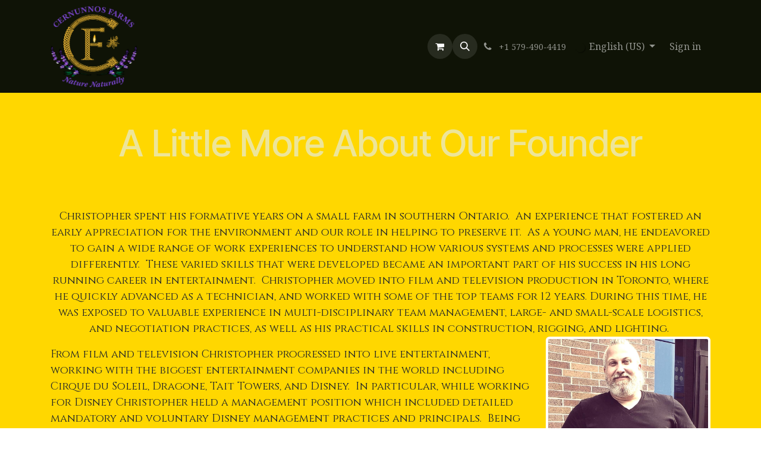

--- FILE ---
content_type: text/html; charset=utf-8
request_url: https://www.cernunnosfarms.com/more-about-our-founder
body_size: 10622
content:
<!DOCTYPE html>
<html lang="en-US" data-website-id="1" data-main-object="website.page(8,)" data-add2cart-redirect="2">
    <head>
        <meta charset="utf-8"/>
        <meta http-equiv="X-UA-Compatible" content="IE=edge"/>
        <meta name="viewport" content="width=device-width, initial-scale=1"/>
        <meta name="generator" content="Odoo"/>
            
        <meta property="og:type" content="website"/>
        <meta property="og:title" content="More about our founder | Cernunnos Farms"/>
        <meta property="og:site_name" content="Cernunnos Farms"/>
        <meta property="og:url" content="https://www.cernunnosfarms.com/more-about-our-founder"/>
        <meta property="og:image" content="https://www.cernunnosfarms.com/web/image/website/1/logo?unique=9b35d50"/>
            
        <meta name="twitter:card" content="summary_large_image"/>
        <meta name="twitter:title" content="More about our founder | Cernunnos Farms"/>
        <meta name="twitter:image" content="https://www.cernunnosfarms.com/web/image/website/1/logo/300x300?unique=9b35d50"/>
        
        <link rel="alternate" hreflang="en" href="https://www.cernunnosfarms.com/more-about-our-founder"/>
        <link rel="alternate" hreflang="fr" href="https://www.cernunnosfarms.com/fr_CA/more-about-our-founder"/>
        <link rel="alternate" hreflang="x-default" href="https://www.cernunnosfarms.com/more-about-our-founder"/>
        <link rel="canonical" href="https://www.cernunnosfarms.com/more-about-our-founder"/>
        
        <link rel="preconnect" href="https://fonts.gstatic.com/" crossorigin=""/>
        <title>More about our founder | Cernunnos Farms</title>
        <link type="image/x-icon" rel="shortcut icon" href="/web/image/website/1/favicon?unique=9b35d50"/>
        <link rel="preload" href="/web/static/src/libs/fontawesome/fonts/fontawesome-webfont.woff2?v=4.7.0" as="font" crossorigin=""/>
        <link type="text/css" rel="stylesheet" href="/web/assets/1/57cb1f1/web.assets_frontend.min.css"/>
            <script src="/website/static/src/js/content/cookie_watcher.js"></script>
            <script>
                watch3rdPartyScripts(["youtu.be", "youtube.com", "youtube-nocookie.com", "instagram.com", "instagr.am", "ig.me", "vimeo.com", "dailymotion.com", "dai.ly", "youku.com", "tudou.com", "facebook.com", "facebook.net", "fb.com", "fb.me", "fb.watch", "tiktok.com", "x.com", "twitter.com", "t.co", "googletagmanager.com", "google-analytics.com", "google.com", "google.ad", "google.ae", "google.com.af", "google.com.ag", "google.al", "google.am", "google.co.ao", "google.com.ar", "google.as", "google.at", "google.com.au", "google.az", "google.ba", "google.com.bd", "google.be", "google.bf", "google.bg", "google.com.bh", "google.bi", "google.bj", "google.com.bn", "google.com.bo", "google.com.br", "google.bs", "google.bt", "google.co.bw", "google.by", "google.com.bz", "google.ca", "google.cd", "google.cf", "google.cg", "google.ch", "google.ci", "google.co.ck", "google.cl", "google.cm", "google.cn", "google.com.co", "google.co.cr", "google.com.cu", "google.cv", "google.com.cy", "google.cz", "google.de", "google.dj", "google.dk", "google.dm", "google.com.do", "google.dz", "google.com.ec", "google.ee", "google.com.eg", "google.es", "google.com.et", "google.fi", "google.com.fj", "google.fm", "google.fr", "google.ga", "google.ge", "google.gg", "google.com.gh", "google.com.gi", "google.gl", "google.gm", "google.gr", "google.com.gt", "google.gy", "google.com.hk", "google.hn", "google.hr", "google.ht", "google.hu", "google.co.id", "google.ie", "google.co.il", "google.im", "google.co.in", "google.iq", "google.is", "google.it", "google.je", "google.com.jm", "google.jo", "google.co.jp", "google.co.ke", "google.com.kh", "google.ki", "google.kg", "google.co.kr", "google.com.kw", "google.kz", "google.la", "google.com.lb", "google.li", "google.lk", "google.co.ls", "google.lt", "google.lu", "google.lv", "google.com.ly", "google.co.ma", "google.md", "google.me", "google.mg", "google.mk", "google.ml", "google.com.mm", "google.mn", "google.com.mt", "google.mu", "google.mv", "google.mw", "google.com.mx", "google.com.my", "google.co.mz", "google.com.na", "google.com.ng", "google.com.ni", "google.ne", "google.nl", "google.no", "google.com.np", "google.nr", "google.nu", "google.co.nz", "google.com.om", "google.com.pa", "google.com.pe", "google.com.pg", "google.com.ph", "google.com.pk", "google.pl", "google.pn", "google.com.pr", "google.ps", "google.pt", "google.com.py", "google.com.qa", "google.ro", "google.ru", "google.rw", "google.com.sa", "google.com.sb", "google.sc", "google.se", "google.com.sg", "google.sh", "google.si", "google.sk", "google.com.sl", "google.sn", "google.so", "google.sm", "google.sr", "google.st", "google.com.sv", "google.td", "google.tg", "google.co.th", "google.com.tj", "google.tl", "google.tm", "google.tn", "google.to", "google.com.tr", "google.tt", "google.com.tw", "google.co.tz", "google.com.ua", "google.co.ug", "google.co.uk", "google.com.uy", "google.co.uz", "google.com.vc", "google.co.ve", "google.co.vi", "google.com.vn", "google.vu", "google.ws", "google.rs", "google.co.za", "google.co.zm", "google.co.zw", "google.cat"]);
            </script>
        <script id="web.layout.odooscript" type="text/javascript">
            var odoo = {
                csrf_token: "6742f8a9c81a23da37f0e7d69e6767c51a822976o1800938555",
                debug: "",
            };
        </script>
        <script type="text/javascript">
            odoo.__session_info__ = {"is_admin": false, "is_system": false, "is_public": true, "is_internal_user": false, "is_website_user": true, "uid": null, "is_frontend": true, "profile_session": null, "profile_collectors": null, "profile_params": null, "show_effect": true, "currencies": {"4": {"symbol": "$", "position": "after", "digits": [69, 2]}, "1": {"symbol": "\u20ac", "position": "after", "digits": [69, 2]}, "2": {"symbol": "$", "position": "before", "digits": [69, 2]}}, "quick_login": true, "bundle_params": {"lang": "en_US", "website_id": 1}, "test_mode": false, "websocket_worker_version": "18.0-7", "translationURL": "/website/translations", "cache_hashes": {"translations": "6715a3101d9e6e759583e18bae6605a7cdd459b0"}, "geoip_country_code": "US", "geoip_phone_code": 1, "lang_url_code": "en"};
            if (!/(^|;\s)tz=/.test(document.cookie)) {
                const userTZ = Intl.DateTimeFormat().resolvedOptions().timeZone;
                document.cookie = `tz=${userTZ}; path=/`;
            }
        </script>
        <script type="text/javascript" defer="defer" src="/web/assets/1/986432b/web.assets_frontend_minimal.min.js" onerror="__odooAssetError=1"></script>
        <script type="text/javascript" defer="defer" data-src="/web/assets/1/45f087e/web.assets_frontend_lazy.min.js" onerror="__odooAssetError=1"></script>
        
        
    </head>
    <body>



        <div id="wrapwrap" class="   ">
            <a class="o_skip_to_content btn btn-primary rounded-0 visually-hidden-focusable position-absolute start-0" href="#wrap">Skip to Content</a>
                <header id="top" data-anchor="true" data-name="Header" data-extra-items-toggle-aria-label="Extra items button" class="   o_header_standard" style=" ">
                    
    <nav data-name="Navbar" aria-label="Main" class="navbar navbar-expand-lg navbar-light o_colored_level o_cc d-none d-lg-block shadow-sm ">
        

            <div id="o_main_nav" class="o_main_nav container">
                
    <a data-name="Navbar Logo" href="/" class="navbar-brand logo me-4">
            
            <span role="img" aria-label="Logo of Cernunnos Farms" title="Cernunnos Farms"><img src="/web/image/website/1/logo/Cernunnos%20Farms?unique=9b35d50" class="img img-fluid" width="95" height="40" alt="Cernunnos Farms" loading="lazy"/></span>
        </a>
    
                
    <ul role="menu" id="top_menu" class="nav navbar-nav top_menu o_menu_loading me-auto">
        

                    
    <li role="presentation" class="nav-item">
        <a role="menuitem" href="/" class="nav-link ">
            <span>Home</span>
        </a>
    </li>
    <li role="presentation" class="nav-item dropdown position-static">
        <a data-bs-toggle="dropdown" href="#" role="menuitem" class="nav-link dropdown-toggle o_mega_menu_toggle  " data-bs-display="static">
            <span>Shop Candle Categories</span>
        </a>
            <div data-name="Mega Menu" role="menuitem" class="dropdown-menu o_mega_menu dropdown-menu-start o_no_parent_editor o_mega_menu_container_size">
    
<section class="s_mega_menu_images_subtitles pt16 pb16 o_colored_level o_cc o_cc1" style="background-image: none;">
        <div class="container">
            <div class="row" style="">
                <div class="py-2 g-col-lg-4 g-height-5 col-lg-4 o_colored_level" style="">
                    <nav class="nav flex-column w-100">
    <a href="/shop/category/pillar-candles-3" class="nav-link px-2 rounded text-wrap" data-name="Menu Item" data-bs-original-title="" title="">
        <div class="d-flex">
            <img src="/web/image/1377-463def19/Cernunnos_Farms-6156.jpg" alt="" class="me-3 rounded shadow img img-fluid o_we_custom_image" data-original-id="1295" data-original-src="/web/image/1295-c46c6c41/Cernunnos_Farms-6156.jpg" data-mimetype="image/jpeg" data-resize-width="192" loading="lazy">
            <div class="flex-grow-1">
                <h4 class="mt-0 mb-0">Pillar Candles<br></h4>
                <span><font style="font-size: 14px;">Pillar candles of all shapes and sizes</font></span>
            </div>
        </div>
    </a>
    <a href="/shop/category/tealights-tapers-and-votives-4" class="nav-link px-2 rounded text-wrap" data-name="Menu Item" data-bs-original-title="" title="">
        <div class="d-flex">
            <img src="/web/image/1378-901efc0d/Cernunnos_Farms-6402.jpg" alt="" class="me-3 rounded shadow img img-fluid o_we_custom_image" data-original-id="1297" data-original-src="/web/image/1297-98b4aefd/Cernunnos_Farms-6402.jpg" data-mimetype="image/jpeg" data-resize-width="192" loading="lazy">
            <div class="flex-grow-1">
                <h4 class="mt-0 mb-0">Tealights, Tapers and Votives<br></h4><span><font style="font-size: 14px;">Classic candle shapes for all occasions</font></span></div>
        </div>
    </a>
    
                    </nav>
                </div>
                <div class="py-2 o_colored_level g-col-lg-4 g-height-5 col-lg-4" style="">
                    <nav class="nav flex-column w-100">
    <a href="/shop/category/flora-7" class="nav-link px-2 rounded text-wrap" data-name="Menu Item" data-bs-original-title="" title="">
        <div class="d-flex">
            <img src="/web/image/1380-74ad269a/20201124_162429.jpg" alt="" class="me-3 shadow rounded img img-fluid o_we_custom_image" data-original-id="1298" data-original-src="/web/image/1298-4b0df2e5/20201124_162429.jpg" data-mimetype="image/jpeg" data-resize-width="192" loading="lazy">
            <div class="flex-grow-1">
                <h4 class="mt-0 mb-0">Flora<br></h4><span><font style="font-size: 14px;">Candle designs inspired by plants</font></span></div>
        </div>
    </a>
    <a href="/shop/category/fauna-5" class="nav-link px-2 rounded text-wrap" data-name="Menu Item" data-bs-original-title="" title="">
        <div class="d-flex">
            <img src="/web/image/1379-8e9c36d2/Cernunnos_Farms-5791.jpg" alt="" class="me-3 rounded shadow img img-fluid o_we_custom_image" data-original-id="1299" data-original-src="/web/image/1299-c47ad7cb/Cernunnos_Farms-5791.jpg" data-mimetype="image/jpeg" data-resize-width="192" loading="lazy">
            <div class="flex-grow-1">
                <h4 class="mt-0 mb-0">Fauna<br></h4><span><font style="font-size: 14px;">Candle designs for animal lovers</font></span></div>
        </div>
    </a>
    
                    </nav>
                </div><div class="py-2 o_colored_level g-col-lg-4 g-height-5 col-lg-4" style="">
                    <nav class="nav flex-column w-100">
    <a href="/shop/category/spiritual-and-occult-8" class="nav-link px-2 rounded text-wrap" data-name="Menu Item" data-bs-original-title="" title="">
        <div class="d-flex">
            <img src="/web/image/1381-fea2dafb/Cernunnos_Farms-6388.jpg" alt="" class="me-3 rounded shadow img img-fluid o_we_custom_image" data-original-id="1296" data-original-src="/web/image/1296-b186d604/Cernunnos_Farms-6388.jpg" data-mimetype="image/jpeg" data-resize-width="192" loading="lazy">
            <div class="flex-grow-1">
                <h4 class="mt-0 mb-0">Spiritual and Occult<br></h4><span><font style="font-size: 14px;">Candles of faith and magic</font></span></div>
        </div>
    </a>
    <a href="/shop/category/holiday-6" class="nav-link px-2 rounded text-wrap" data-name="Menu Item" data-bs-original-title="" title="">
        <div class="d-flex">
            <img src="/web/image/1382-1f81d2b8/Cernunnos_Farms-6610.jpg?access_token=3d0466c8-e7e0-4ff8-813a-da9c452172c2" alt="" class="me-3 rounded shadow img img-fluid o_we_custom_image" data-original-id="1376" data-original-src="/web/image/1376-78f91bd0/Cernunnos_Farms-6610.jpg" data-mimetype="image/jpeg" data-resize-width="192" loading="lazy">
            <div class="flex-grow-1">
                <h4 class="mt-0 mb-0">Holidays<br></h4><span><font style="font-size: 14px;">Candles to celebrate our special days</font></span></div>
        </div>
    </a>
    
                    </nav>
                </div>
                
            </div>
        </div>
    </section></div>
    </li>
    <li role="presentation" class="nav-item">
        <a role="menuitem" href="/about-us" class="nav-link ">
            <span>About Us</span>
        </a>
    </li>
    <li role="presentation" class="nav-item">
        <a role="menuitem" href="/blog" class="nav-link ">
            <span>Blog</span>
        </a>
    </li>
    <li role="presentation" class="nav-item">
        <a role="menuitem" href="/contactus" class="nav-link ">
            <span>Contact us</span>
        </a>
    </li>
                
    </ul>
                
                <ul class="navbar-nav align-items-center gap-2 flex-shrink-0 justify-content-end ps-3">
                    
        
            <li class=" divider d-none"></li> 
            <li class="o_wsale_my_cart  ">
                <a href="/shop/cart" aria-label="eCommerce cart" class="o_navlink_background btn position-relative rounded-circle p-1 text-center text-reset">
                    <div class="">
                        <i class="fa fa-shopping-cart fa-stack"></i>
                        <sup class="my_cart_quantity badge bg-primary position-absolute top-0 end-0 mt-n1 me-n1 rounded-pill d-none" data-order-id="">0</sup>
                    </div>
                </a>
            </li>
        
        
            <li class="o_wsale_my_wish d-none  o_wsale_my_wish_hide_empty">
                <a href="/shop/wishlist" class="o_navlink_background btn position-relative rounded-circle p-1 text-center text-reset">
                    <div class="">
                        <i class="fa fa-1x fa-heart fa-stack"></i>
                        <sup class="my_wish_quantity o_animate_blink badge bg-primary position-absolute top-0 end-0 mt-n1 me-n1 rounded-pill">0</sup>
                    </div>
                </a>
            </li>
        
                    
        <li class="">
                <div class="modal fade css_editable_mode_hidden" id="o_search_modal" aria-hidden="true" tabindex="-1">
                    <div class="modal-dialog modal-lg pt-5">
                        <div class="modal-content mt-5">
    <form method="get" class="o_searchbar_form s_searchbar_input " action="/website/search" data-snippet="s_searchbar_input">
            <div role="search" class="input-group input-group-lg">
        <input type="search" name="search" class="search-query form-control oe_search_box border border-end-0 p-3 border-0 bg-light" placeholder="Search..." data-search-type="all" data-limit="5" data-display-image="true" data-display-description="true" data-display-extra-link="true" data-display-detail="true" data-order-by="name asc"/>
        <button type="submit" aria-label="Search" title="Search" class="btn oe_search_button border border-start-0 px-4 bg-o-color-4">
            <i class="oi oi-search"></i>
        </button>
    </div>

            <input name="order" type="hidden" class="o_search_order_by" value="name asc"/>
            
    
        </form>
                        </div>
                    </div>
                </div>
                <a data-bs-target="#o_search_modal" data-bs-toggle="modal" role="button" title="Search" href="#" class="btn rounded-circle p-1 lh-1 o_navlink_background text-reset o_not_editable">
                    <i class="oi oi-search fa-stack lh-lg"></i>
                </a>
        </li>
                    
        <li class="">
                <div data-name="Text" class="s_text_block ">
                    <a href="tel:+1579-490-4419" class="nav-link o_nav-link_secondary p-2" aria-describedby="popover783156">
                        <i class="fa fa-1x fa-fw fa-phone me-1"></i>
                        <span class="o_force_ltr"><small>+1 579-490-4419</small></span></a>
                </div>
        </li>
                    
                    
        <li data-name="Language Selector" class="o_header_language_selector ">
        
            <div class="js_language_selector  dropdown d-print-none">
                <button type="button" data-bs-toggle="dropdown" aria-haspopup="true" aria-expanded="true" class="border-0 dropdown-toggle nav-link">
  <img class="o_lang_flag" style="" src="?height=25" loading="lazy"/>
                    <span class="">English (US)</span>
                </button>
                <div role="menu" class="dropdown-menu dropdown-menu-end">
                        <a class="dropdown-item js_change_lang active" role="menuitem" href="/more-about-our-founder" data-url_code="en" title="English (US)">
  <img class="o_lang_flag" style="" src="?height=25" loading="lazy"/>
                            <span class="">English (US)</span>
                        </a>
                        <a class="dropdown-item js_change_lang " role="menuitem" href="/fr_CA/more-about-our-founder" data-url_code="fr_CA" title=" Français (CA)">
  <img class="o_lang_flag" style="" src="?height=25" loading="lazy"/>
                            <span class=""> Français (CA)</span>
                        </a>
                </div>
            </div>
        
        </li>
                    
            <li class=" o_no_autohide_item">
                <a href="/web/login" class="o_nav_link_btn nav-link border px-3">Sign in</a>
            </li>
                    
        
        
                    
                </ul>
            </div>
        
    </nav>
    <nav data-name="Navbar" aria-label="Mobile" class="navbar  navbar-light o_colored_level o_cc o_header_mobile d-block d-lg-none shadow-sm ">
        

        <div class="o_main_nav container flex-wrap justify-content-between">
            
    <a data-name="Navbar Logo" href="/" class="navbar-brand logo ">
            
            <span role="img" aria-label="Logo of Cernunnos Farms" title="Cernunnos Farms"><img src="/web/image/website/1/logo/Cernunnos%20Farms?unique=9b35d50" class="img img-fluid" width="95" height="40" alt="Cernunnos Farms" loading="lazy"/></span>
        </a>
    
            <ul class="o_header_mobile_buttons_wrap navbar-nav flex-row align-items-center gap-2 mb-0">
        
            <li class=" divider d-none"></li> 
            <li class="o_wsale_my_cart  ">
                <a href="/shop/cart" aria-label="eCommerce cart" class="o_navlink_background_hover btn position-relative rounded-circle border-0 p-1 text-reset">
                    <div class="">
                        <i class="fa fa-shopping-cart fa-stack"></i>
                        <sup class="my_cart_quantity badge bg-primary position-absolute top-0 end-0 mt-n1 me-n1 rounded-pill d-none" data-order-id="">0</sup>
                    </div>
                </a>
            </li>
        
        
            <li class="o_wsale_my_wish d-none  o_wsale_my_wish_hide_empty">
                <a href="/shop/wishlist" class="o_navlink_background_hover btn position-relative rounded-circle border-0 p-1 text-reset">
                    <div class="">
                        <i class="fa fa-1x fa-heart fa-stack"></i>
                        <sup class="my_wish_quantity o_animate_blink badge bg-primary position-absolute top-0 end-0 mt-n1 me-n1">0</sup>
                    </div>
                </a>
            </li>
        
                <li class="o_not_editable">
                    <button class="nav-link btn me-auto p-2" type="button" data-bs-toggle="offcanvas" data-bs-target="#top_menu_collapse_mobile" aria-controls="top_menu_collapse_mobile" aria-expanded="false" aria-label="Toggle navigation">
                        <span class="navbar-toggler-icon"></span>
                    </button>
                </li>
            </ul>
            <div id="top_menu_collapse_mobile" class="offcanvas offcanvas-end o_navbar_mobile">
                <div class="offcanvas-header justify-content-end o_not_editable">
                    <button type="button" class="nav-link btn-close" data-bs-dismiss="offcanvas" aria-label="Close"></button>
                </div>
                <div class="offcanvas-body d-flex flex-column justify-content-between h-100 w-100">
                    <ul class="navbar-nav">
                        
                        
        <li class="">
    <form method="get" class="o_searchbar_form s_searchbar_input " action="/website/search" data-snippet="s_searchbar_input">
            <div role="search" class="input-group mb-3">
        <input type="search" name="search" class="search-query form-control oe_search_box rounded-start-pill text-bg-light ps-3 border-0 bg-light" placeholder="Search..." data-search-type="all" data-limit="0" data-display-image="true" data-display-description="true" data-display-extra-link="true" data-display-detail="true" data-order-by="name asc"/>
        <button type="submit" aria-label="Search" title="Search" class="btn oe_search_button rounded-end-pill bg-o-color-3 pe-3">
            <i class="oi oi-search"></i>
        </button>
    </div>

            <input name="order" type="hidden" class="o_search_order_by" value="name asc"/>
            
    
        </form>
        </li>
                        
    <ul role="menu" class="nav navbar-nav top_menu  ">
        

                            
    <li role="presentation" class="nav-item">
        <a role="menuitem" href="/" class="nav-link ">
            <span>Home</span>
        </a>
    </li>
    <li role="presentation" class="nav-item dropdown position-static">
        <a data-bs-toggle="dropdown" href="#" role="menuitem" class="nav-link dropdown-toggle o_mega_menu_toggle  d-flex justify-content-between align-items-center" data-bs-display="static">
            <span>Shop Candle Categories</span>
        </a>
    </li>
    <li role="presentation" class="nav-item">
        <a role="menuitem" href="/about-us" class="nav-link ">
            <span>About Us</span>
        </a>
    </li>
    <li role="presentation" class="nav-item">
        <a role="menuitem" href="/blog" class="nav-link ">
            <span>Blog</span>
        </a>
    </li>
    <li role="presentation" class="nav-item">
        <a role="menuitem" href="/contactus" class="nav-link ">
            <span>Contact us</span>
        </a>
    </li>
                        
    </ul>
                        
        <li class="">
                <div data-name="Text" class="s_text_block mt-2 border-top pt-2 o_border_contrast">
                    <a href="tel:+1579-490-4419" class="nav-link o_nav-link_secondary p-2" aria-describedby="popover783156">
                        <i class="fa fa-1x fa-fw fa-phone me-1"></i>
                        <span class="o_force_ltr"><small>+1 579-490-4419</small></span></a>
                </div>
        </li>
                        
                    </ul>
                    <ul class="navbar-nav gap-2 mt-3 w-100">
                        
        <li data-name="Language Selector" class="o_header_language_selector ">
        
            <div class="js_language_selector dropup dropdown d-print-none">
                <button type="button" data-bs-toggle="dropdown" aria-haspopup="true" aria-expanded="true" class="border-0 dropdown-toggle nav-link d-flex align-items-center w-100">
  <img class="o_lang_flag" style="" src="?height=25" loading="lazy"/>
                    <span class="me-auto small">English (US)</span>
                </button>
                <div role="menu" class="dropdown-menu w-100">
                        <a class="dropdown-item js_change_lang active" role="menuitem" href="/more-about-our-founder" data-url_code="en" title="English (US)">
  <img class="o_lang_flag" style="" src="?height=25" loading="lazy"/>
                            <span class="me-auto small">English (US)</span>
                        </a>
                        <a class="dropdown-item js_change_lang " role="menuitem" href="/fr_CA/more-about-our-founder" data-url_code="fr_CA" title=" Français (CA)">
  <img class="o_lang_flag" style="" src="?height=25" loading="lazy"/>
                            <span class="me-auto small"> Français (CA)</span>
                        </a>
                </div>
            </div>
        
        </li>
                        
            <li class=" o_no_autohide_item">
                <a href="/web/login" class="nav-link o_nav_link_btn w-100 border text-center">Sign in</a>
            </li>
                        
        
        
                        
                    </ul>
                </div>
            </div>
        </div>
    
    </nav>
    
        </header>
                <main>
                    
    <div id="wrap" class="oe_structure oe_empty">
      <section class="s_picture pt48 pb24 o_cc o_cc2 o_colored_level" data-snippet="s_picture" data-name="Picture" style="background-image: none;">
        <div class="container">
          <h2 style="text-align: center;">
            <font style="font-size: 62px;">A Little More About Our Founder</font>
          </h2>
          <div class="s_hr text-start pt32 pb32" data-snippet="s_hr" data-name="Separator">
            <hr class="w-100 mx-auto o_we_force_no_transition" style="border-top-width: 3px; border-top-color: rgb(72, 96, 22);"/>
          </div>
          <p style="text-align: center;">
            <span style="font-size: 18px;">Christopher spent his formative years on a
small farm in southern Ontario.&nbsp; An
experience that fostered an early appreciation for the environment and our role
in helping to preserve it.&nbsp; As a young
man, he endeavored to gain a wide range of work experiences to understand how
various systems and processes were applied differently.&nbsp; These varied skills that were developed
became an important part of his success in his long running career in
entertainment.&nbsp; Christopher moved into
film and television production in Toronto, where he quickly advanced as a
technician, and worked with some of the top teams for 12 years. During this
time, he was exposed to valuable experience in multi-disciplinary team
management, large- and small-scale logistics, and negotiation practices, as
well as his practical skills in construction, rigging, and lighting.&nbsp; <img src="/web/image/1036-a374090d/20220611_174333.jpg" alt="" class="img img-fluid o_we_custom_image float-end o_we_image_cropped img-thumbnail" data-original-id="1035" data-original-src="/web/image/1035-6ff60bfd/20220611_174333.jpg" data-mimetype="image/jpeg" data-bs-original-title="" title="" aria-describedby="tooltip806154" style="width: 25% !important;" data-x="71.48936170212765" data-y="6.808510638297872" data-width="899.5531914893618" data-height="1913.191489361702" data-scale-x="1" data-scale-y="1" data-aspect-ratio="0/0" data-gl-filter="brannan" loading="lazy"/></span>
          </p>
          <p>
            <span style="font-size: 18px;">From film and television Christopher
progressed into live entertainment, working with the biggest entertainment
companies in the world including Cirque du Soleil, Dragone, Tait Towers, and
Disney.&nbsp; In particular, while working for
Disney Christopher held a management position which included detailed mandatory
and voluntary Disney management practices and principals.&nbsp; Being taught these practices from one of the
best managed companies in the world is something Christopher cherishes as an
invaluable part of his business studies, and which he has incorporated into all
of his future work.&nbsp; During his live
entertainment career, Christopher specialized in theater automation and
performer flying.&nbsp; These systems use
industrial automation systems and programming which is adjusted and modified
for use by entertainment needs.&nbsp; This
expanded his knowledge to include PLC programming, industrial automation
systems and process designs, and lead to completion of an electro-mechanical
technician program with George Brown College.</span>
          </p>
          <p style="text-align: center;">
            <span style="font-size: 18px;">Before starting Cernunnos Farms Ltd. Chris held
a Project Manager position with Cirque Du Soleil, where he was responsible for
the design and installation of a multi-million-dollar theater system in Orlando
on the Disney property.&nbsp; To that end, he
also obtained his certification with the Project Management Institute as a
Certified Associate in Project Management, and completed the Project Management
course at McGill University.&nbsp; Armed with
knowledge of complex project organization, large scale logistics, business
management, team management, factory processes, and a passion for the
environment and sustainable practices, Christopher founded Cernunnos Farms
Ltd.&nbsp; Since forming the company, he has
worked tirelessly to create products, test markets, expand his knowledge and
lay the groundwork to allow Cernunnos Farms to grow with a long-term plan to
become the largest beeswax candle supplier in Canada.</span>
            <br/>
          </p>
          <p style="text-align: center;">
            <br/>
          </p>
          <div class="row s_nb_column_fixed">
            <div class="col-lg-10 offset-lg-1 pb24 o_colored_level" style="text-align: center;">
              <figure class="figure">
                <img src="/web/image/1025-4312e65b/Founder.jpg" alt="" class="figure-img padding-large img img-fluid o_we_custom_image img-thumbnail mx-auto d-block o_we_force_no_transition" data-original-id="934" data-original-src="/web/image/934-31bd06c0/Founder.jpg" data-mimetype="image/jpeg" data-resize-width="1070" data-bs-original-title="" title="" aria-describedby="tooltip818611" style="transform: translateX(-2.8%) translateY(0.2%); animation-play-state: paused; transition: none 0s ease 0s;" loading="lazy"/>
                <figcaption class="figure-caption text-muted py-3">While this may not be his "actual" office at the moment, a man can dream.</figcaption>
                <figcaption class="figure-caption text-muted py-3">
                  <br/>
                </figcaption>
              </figure>
            </div>
          </div>
        </div>
      </section>
    </div>
  
        <div id="o_shared_blocks" class="oe_unremovable"></div>
                </main>
                <footer id="bottom" data-anchor="true" data-name="Footer" class="o_footer o_colored_level o_cc ">
                    <div id="footer" class="oe_structure oe_structure_solo shadow" style="box-shadow: rgb(0, 0, 0) 0px 6px 18px 10px inset !important;">
      <section class="s_text_block pt40 pb16" data-snippet="s_text_block" data-name="Text" data-bs-original-title="" title="" aria-describedby="tooltip305332">
        <div class="container">
          <div class="row">
            <div class="col-lg-2 pt24 pb24 o_colored_level">
              <h5 class="mb-3">Useful Links</h5>
              <ul class="list-unstyled">
                <li>
                  <a href="/">Home</a>
                </li>
                <li>
                  <a href="/about-us" data-bs-original-title="" title="">About us</a>
                </li>
                <li>
                  <a data-bs-original-title="" title="" href="/shop">Products</a></li><li>
                  <a href="/contactus" data-bs-original-title="" title="">Contact us</a>
                </li>
              </ul>
            </div>
            <div class="col-lg-5 pt24 pb24 o_colored_level o_we_force_no_transition">
              <h5 class="mb-3">About us</h5>
              <div class="s_hr text-start pt32 pb32" data-snippet="s_hr" data-name="Separator">
                <hr class="w-100 mx-auto" style="border-top-width: 1px; border-top-style: solid;"/>
              </div>
              <p>Dedicated to protecting the environment and true sustainability, Cernunnos Farms beeswax candles have been made using locally sourced 100% natural beeswax.&nbsp;</p>
              <p>Our beeswax candles are simply one of the most eco-friendly purchases you will ever make. <br/></p>
            </div>
            <div id="connect" class="col-lg-4 offset-lg-1 pt24 pb24 o_colored_level" data-bs-original-title="" title="" aria-describedby="tooltip419983">
              <h5 class="mb-3">Connect with us</h5>
              <ul class="list-unstyled">
                <li data-bs-original-title="" title="" aria-describedby="tooltip337265">
                  <i class="fa fa-comment fa-fw me-2"></i>
                  
                    <a href="/contactus" data-bs-original-title="" title="">Contact us</a>
                  
                </li>
                <li data-bs-original-title="" title="" aria-describedby="tooltip524463">
                  <i class="fa fa-envelope fa-fw me-2"></i>
                  
                    <a href="mailto:info@CernunnosFarms.com" data-bs-original-title="" title="">info@CernunnosFarms.com</a>
                  
                </li>
                <li data-bs-original-title="" title="" aria-describedby="tooltip297581">
                  <i class="fa fa-phone fa-fw me-2"></i>
                  <span class="o_force_ltr">
                    <a href="tel:+1(579)490-4419" data-bs-original-title="" title="">+1 (579) 490-4419</a>
                  </span>
                </li>
              </ul>
              <div class="s_social_media text-start o_not_editable" data-snippet="s_social_media" data-name="Social Media">
                <h5 class="s_social_media_title d-none">Follow us</h5>
                <a href="/website/social/facebook" class="s_social_media_facebook" target="_blank">
                  <i class="fa fa-facebook rounded-circle shadow-sm o_editable_media"></i>
                </a>
                <a href="/website/social/linkedin" class="s_social_media_linkedin" target="_blank">
                  <i class="fa fa-linkedin rounded-circle shadow-sm o_editable_media"></i>
                </a>
                <a href="/" class="text-800">
                  <i class="fa fa-home rounded-circle shadow-sm o_editable_media"></i>
                </a>
                <a href="/website/social/youtube" class="s_social_media_youtube" target="_blank">
                  <i class="fa rounded-circle shadow-sm fa-youtube o_editable_media"></i>
                </a>
              </div>
            </div>
          </div>
        </div>
      </section>
    </div>
                </footer>
        <div id="website_cookies_bar" class="s_popup o_snippet_invisible o_no_save d-none" data-name="Cookies Bar" data-vcss="001" data-invisible="1">
            <div class="modal s_popup_bottom s_popup_no_backdrop o_cookies_discrete modal_shown" data-show-after="500" data-display="afterDelay" data-consents-duration="999" data-bs-focus="false" data-bs-backdrop="false" data-bs-keyboard="false" tabindex="-1" style="display: none;" aria-hidden="true">
                <div class="modal-dialog d-flex s_popup_size_full">
                    <div class="modal-content oe_structure">
                        
                        <section class="o_colored_level o_cc o_cc1">
                            <div class="container">
                                <div class="row">
                                    <div class="col-lg-8 pt16">
                                        <p>
                                            <span class="pe-1">We use cookies to provide you a better user experience on this website.</span>
                                            <a href="/cookie-policy" class="o_cookies_bar_text_policy btn btn-link btn-sm px-0">Cookie Policy</a>
                                        </p>
                                    </div>
                                    <div class="col-lg-4 text-end pt16 pb16">
                                        <a href="#" id="cookies-consent-essential" role="button" class="js_close_popup btn btn-outline-primary rounded-circle btn-sm px-2">Only essentials</a>
                                        <a href="#" id="cookies-consent-all" role="button" class="js_close_popup btn btn-outline-primary rounded-circle btn-sm">I agree</a>
                                    </div>
                                </div>
                            </div>
                        </section>
                    </div>
                </div>
            </div>
        </div>
            </div>
            <script id="tracking_code" async="async" src="about:blank" data-need-cookies-approval="true" data-nocookie-src="https://www.googletagmanager.com/gtag/js?id=G-RQP9G6CZWH"></script>
            <script id="tracking_code_config">
                window.dataLayer = window.dataLayer || [];
                function gtag(){dataLayer.push(arguments);}
                gtag('consent', 'default', {
                    'ad_storage': 'denied',
                    'ad_user_data': 'denied',
                    'ad_personalization': 'denied',
                    'analytics_storage': 'denied',
                });
                gtag('js', new Date());
                gtag('config', 'G-RQP9G6CZWH');
                function allConsentsGranted() {
                    gtag('consent', 'update', {
                        'ad_storage': 'granted',
                        'ad_user_data': 'granted',
                        'ad_personalization': 'granted',
                        'analytics_storage': 'granted',
                    });
                }
                    document.addEventListener(
                        "optionalCookiesAccepted",
                        allConsentsGranted,
                        {once: true}
                    );
            </script>
            <script id="plausible_script" name="plausible" defer="defer" data-domain="cernunnos-farms.odoo.com" src="https://download.odoo.com/js/plausi_saas.js"></script>
        
        </body>
</html>